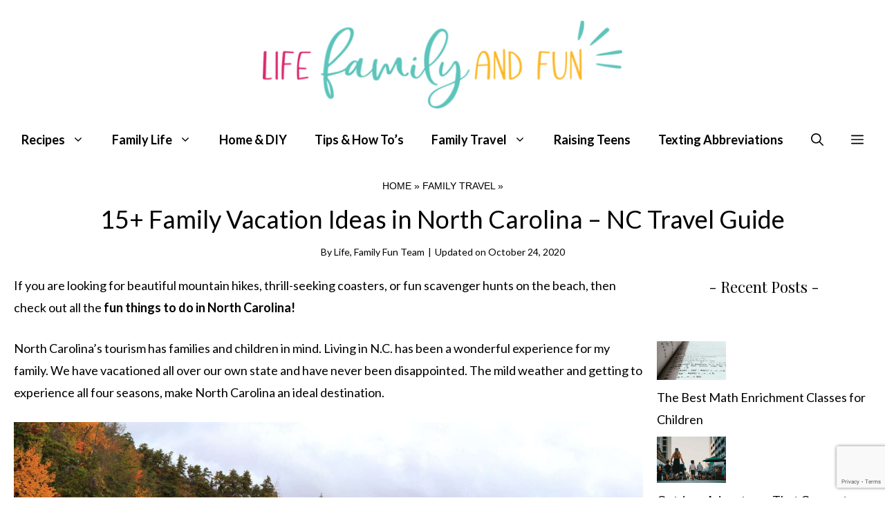

--- FILE ---
content_type: text/html; charset=utf-8
request_url: https://www.google.com/recaptcha/api2/anchor?ar=1&k=6LdV98YcAAAAAGlF3ZHR5VSlSjBmb4rnycVW8to-&co=aHR0cHM6Ly9saWZlZmFtaWx5ZnVuLmNvbTo0NDM.&hl=en&v=naPR4A6FAh-yZLuCX253WaZq&size=invisible&anchor-ms=20000&execute-ms=15000&cb=76x1kkj17d5b
body_size: 44852
content:
<!DOCTYPE HTML><html dir="ltr" lang="en"><head><meta http-equiv="Content-Type" content="text/html; charset=UTF-8">
<meta http-equiv="X-UA-Compatible" content="IE=edge">
<title>reCAPTCHA</title>
<style type="text/css">
/* cyrillic-ext */
@font-face {
  font-family: 'Roboto';
  font-style: normal;
  font-weight: 400;
  src: url(//fonts.gstatic.com/s/roboto/v18/KFOmCnqEu92Fr1Mu72xKKTU1Kvnz.woff2) format('woff2');
  unicode-range: U+0460-052F, U+1C80-1C8A, U+20B4, U+2DE0-2DFF, U+A640-A69F, U+FE2E-FE2F;
}
/* cyrillic */
@font-face {
  font-family: 'Roboto';
  font-style: normal;
  font-weight: 400;
  src: url(//fonts.gstatic.com/s/roboto/v18/KFOmCnqEu92Fr1Mu5mxKKTU1Kvnz.woff2) format('woff2');
  unicode-range: U+0301, U+0400-045F, U+0490-0491, U+04B0-04B1, U+2116;
}
/* greek-ext */
@font-face {
  font-family: 'Roboto';
  font-style: normal;
  font-weight: 400;
  src: url(//fonts.gstatic.com/s/roboto/v18/KFOmCnqEu92Fr1Mu7mxKKTU1Kvnz.woff2) format('woff2');
  unicode-range: U+1F00-1FFF;
}
/* greek */
@font-face {
  font-family: 'Roboto';
  font-style: normal;
  font-weight: 400;
  src: url(//fonts.gstatic.com/s/roboto/v18/KFOmCnqEu92Fr1Mu4WxKKTU1Kvnz.woff2) format('woff2');
  unicode-range: U+0370-0377, U+037A-037F, U+0384-038A, U+038C, U+038E-03A1, U+03A3-03FF;
}
/* vietnamese */
@font-face {
  font-family: 'Roboto';
  font-style: normal;
  font-weight: 400;
  src: url(//fonts.gstatic.com/s/roboto/v18/KFOmCnqEu92Fr1Mu7WxKKTU1Kvnz.woff2) format('woff2');
  unicode-range: U+0102-0103, U+0110-0111, U+0128-0129, U+0168-0169, U+01A0-01A1, U+01AF-01B0, U+0300-0301, U+0303-0304, U+0308-0309, U+0323, U+0329, U+1EA0-1EF9, U+20AB;
}
/* latin-ext */
@font-face {
  font-family: 'Roboto';
  font-style: normal;
  font-weight: 400;
  src: url(//fonts.gstatic.com/s/roboto/v18/KFOmCnqEu92Fr1Mu7GxKKTU1Kvnz.woff2) format('woff2');
  unicode-range: U+0100-02BA, U+02BD-02C5, U+02C7-02CC, U+02CE-02D7, U+02DD-02FF, U+0304, U+0308, U+0329, U+1D00-1DBF, U+1E00-1E9F, U+1EF2-1EFF, U+2020, U+20A0-20AB, U+20AD-20C0, U+2113, U+2C60-2C7F, U+A720-A7FF;
}
/* latin */
@font-face {
  font-family: 'Roboto';
  font-style: normal;
  font-weight: 400;
  src: url(//fonts.gstatic.com/s/roboto/v18/KFOmCnqEu92Fr1Mu4mxKKTU1Kg.woff2) format('woff2');
  unicode-range: U+0000-00FF, U+0131, U+0152-0153, U+02BB-02BC, U+02C6, U+02DA, U+02DC, U+0304, U+0308, U+0329, U+2000-206F, U+20AC, U+2122, U+2191, U+2193, U+2212, U+2215, U+FEFF, U+FFFD;
}
/* cyrillic-ext */
@font-face {
  font-family: 'Roboto';
  font-style: normal;
  font-weight: 500;
  src: url(//fonts.gstatic.com/s/roboto/v18/KFOlCnqEu92Fr1MmEU9fCRc4AMP6lbBP.woff2) format('woff2');
  unicode-range: U+0460-052F, U+1C80-1C8A, U+20B4, U+2DE0-2DFF, U+A640-A69F, U+FE2E-FE2F;
}
/* cyrillic */
@font-face {
  font-family: 'Roboto';
  font-style: normal;
  font-weight: 500;
  src: url(//fonts.gstatic.com/s/roboto/v18/KFOlCnqEu92Fr1MmEU9fABc4AMP6lbBP.woff2) format('woff2');
  unicode-range: U+0301, U+0400-045F, U+0490-0491, U+04B0-04B1, U+2116;
}
/* greek-ext */
@font-face {
  font-family: 'Roboto';
  font-style: normal;
  font-weight: 500;
  src: url(//fonts.gstatic.com/s/roboto/v18/KFOlCnqEu92Fr1MmEU9fCBc4AMP6lbBP.woff2) format('woff2');
  unicode-range: U+1F00-1FFF;
}
/* greek */
@font-face {
  font-family: 'Roboto';
  font-style: normal;
  font-weight: 500;
  src: url(//fonts.gstatic.com/s/roboto/v18/KFOlCnqEu92Fr1MmEU9fBxc4AMP6lbBP.woff2) format('woff2');
  unicode-range: U+0370-0377, U+037A-037F, U+0384-038A, U+038C, U+038E-03A1, U+03A3-03FF;
}
/* vietnamese */
@font-face {
  font-family: 'Roboto';
  font-style: normal;
  font-weight: 500;
  src: url(//fonts.gstatic.com/s/roboto/v18/KFOlCnqEu92Fr1MmEU9fCxc4AMP6lbBP.woff2) format('woff2');
  unicode-range: U+0102-0103, U+0110-0111, U+0128-0129, U+0168-0169, U+01A0-01A1, U+01AF-01B0, U+0300-0301, U+0303-0304, U+0308-0309, U+0323, U+0329, U+1EA0-1EF9, U+20AB;
}
/* latin-ext */
@font-face {
  font-family: 'Roboto';
  font-style: normal;
  font-weight: 500;
  src: url(//fonts.gstatic.com/s/roboto/v18/KFOlCnqEu92Fr1MmEU9fChc4AMP6lbBP.woff2) format('woff2');
  unicode-range: U+0100-02BA, U+02BD-02C5, U+02C7-02CC, U+02CE-02D7, U+02DD-02FF, U+0304, U+0308, U+0329, U+1D00-1DBF, U+1E00-1E9F, U+1EF2-1EFF, U+2020, U+20A0-20AB, U+20AD-20C0, U+2113, U+2C60-2C7F, U+A720-A7FF;
}
/* latin */
@font-face {
  font-family: 'Roboto';
  font-style: normal;
  font-weight: 500;
  src: url(//fonts.gstatic.com/s/roboto/v18/KFOlCnqEu92Fr1MmEU9fBBc4AMP6lQ.woff2) format('woff2');
  unicode-range: U+0000-00FF, U+0131, U+0152-0153, U+02BB-02BC, U+02C6, U+02DA, U+02DC, U+0304, U+0308, U+0329, U+2000-206F, U+20AC, U+2122, U+2191, U+2193, U+2212, U+2215, U+FEFF, U+FFFD;
}
/* cyrillic-ext */
@font-face {
  font-family: 'Roboto';
  font-style: normal;
  font-weight: 900;
  src: url(//fonts.gstatic.com/s/roboto/v18/KFOlCnqEu92Fr1MmYUtfCRc4AMP6lbBP.woff2) format('woff2');
  unicode-range: U+0460-052F, U+1C80-1C8A, U+20B4, U+2DE0-2DFF, U+A640-A69F, U+FE2E-FE2F;
}
/* cyrillic */
@font-face {
  font-family: 'Roboto';
  font-style: normal;
  font-weight: 900;
  src: url(//fonts.gstatic.com/s/roboto/v18/KFOlCnqEu92Fr1MmYUtfABc4AMP6lbBP.woff2) format('woff2');
  unicode-range: U+0301, U+0400-045F, U+0490-0491, U+04B0-04B1, U+2116;
}
/* greek-ext */
@font-face {
  font-family: 'Roboto';
  font-style: normal;
  font-weight: 900;
  src: url(//fonts.gstatic.com/s/roboto/v18/KFOlCnqEu92Fr1MmYUtfCBc4AMP6lbBP.woff2) format('woff2');
  unicode-range: U+1F00-1FFF;
}
/* greek */
@font-face {
  font-family: 'Roboto';
  font-style: normal;
  font-weight: 900;
  src: url(//fonts.gstatic.com/s/roboto/v18/KFOlCnqEu92Fr1MmYUtfBxc4AMP6lbBP.woff2) format('woff2');
  unicode-range: U+0370-0377, U+037A-037F, U+0384-038A, U+038C, U+038E-03A1, U+03A3-03FF;
}
/* vietnamese */
@font-face {
  font-family: 'Roboto';
  font-style: normal;
  font-weight: 900;
  src: url(//fonts.gstatic.com/s/roboto/v18/KFOlCnqEu92Fr1MmYUtfCxc4AMP6lbBP.woff2) format('woff2');
  unicode-range: U+0102-0103, U+0110-0111, U+0128-0129, U+0168-0169, U+01A0-01A1, U+01AF-01B0, U+0300-0301, U+0303-0304, U+0308-0309, U+0323, U+0329, U+1EA0-1EF9, U+20AB;
}
/* latin-ext */
@font-face {
  font-family: 'Roboto';
  font-style: normal;
  font-weight: 900;
  src: url(//fonts.gstatic.com/s/roboto/v18/KFOlCnqEu92Fr1MmYUtfChc4AMP6lbBP.woff2) format('woff2');
  unicode-range: U+0100-02BA, U+02BD-02C5, U+02C7-02CC, U+02CE-02D7, U+02DD-02FF, U+0304, U+0308, U+0329, U+1D00-1DBF, U+1E00-1E9F, U+1EF2-1EFF, U+2020, U+20A0-20AB, U+20AD-20C0, U+2113, U+2C60-2C7F, U+A720-A7FF;
}
/* latin */
@font-face {
  font-family: 'Roboto';
  font-style: normal;
  font-weight: 900;
  src: url(//fonts.gstatic.com/s/roboto/v18/KFOlCnqEu92Fr1MmYUtfBBc4AMP6lQ.woff2) format('woff2');
  unicode-range: U+0000-00FF, U+0131, U+0152-0153, U+02BB-02BC, U+02C6, U+02DA, U+02DC, U+0304, U+0308, U+0329, U+2000-206F, U+20AC, U+2122, U+2191, U+2193, U+2212, U+2215, U+FEFF, U+FFFD;
}

</style>
<link rel="stylesheet" type="text/css" href="https://www.gstatic.com/recaptcha/releases/naPR4A6FAh-yZLuCX253WaZq/styles__ltr.css">
<script nonce="XZh6AOlMdHBxeHP1utvc2Q" type="text/javascript">window['__recaptcha_api'] = 'https://www.google.com/recaptcha/api2/';</script>
<script type="text/javascript" src="https://www.gstatic.com/recaptcha/releases/naPR4A6FAh-yZLuCX253WaZq/recaptcha__en.js" nonce="XZh6AOlMdHBxeHP1utvc2Q">
      
    </script></head>
<body><div id="rc-anchor-alert" class="rc-anchor-alert"></div>
<input type="hidden" id="recaptcha-token" value="[base64]">
<script type="text/javascript" nonce="XZh6AOlMdHBxeHP1utvc2Q">
      recaptcha.anchor.Main.init("[\x22ainput\x22,[\x22bgdata\x22,\x22\x22,\[base64]/[base64]/UC5qKyJ+IjoiRToiKStELm1lc3NhZ2UrIjoiK0Quc3RhY2spLnNsaWNlKDAsMjA0OCl9LGx0PWZ1bmN0aW9uKEQsUCl7UC5GLmxlbmd0aD4xMDQ/[base64]/dltQKytdPUY6KEY8MjA0OD92W1ArK109Rj4+NnwxOTI6KChGJjY0NTEyKT09NTUyOTYmJkUrMTxELmxlbmd0aCYmKEQuY2hhckNvZGVBdChFKzEpJjY0NTEyKT09NTYzMjA/[base64]/[base64]/MjU1OlA/NToyKSlyZXR1cm4gZmFsc2U7cmV0dXJuIEYuST0oTSg0NTAsKEQ9KEYuc1k9RSxaKFA/[base64]/[base64]/[base64]/bmV3IGxbSF0oR1swXSk6bj09Mj9uZXcgbFtIXShHWzBdLEdbMV0pOm49PTM/bmV3IGxbSF0oR1swXSxHWzFdLEdbMl0pOm49PTQ/[base64]/[base64]/[base64]/[base64]/[base64]\x22,\[base64]\\u003d\\u003d\x22,\x22KhAYw43Cm0/[base64]/[base64]/DhFoYRsKRXXLCvxx0E8K4JMKdw43ClRrDuHMMwoUUwplow710w5HDssO7w7/DlcKFcgfDlwMoQ2h2GQIJwrBrwpkhwppYw4twCQDCphDCp8KAwpsTw6xWw5fCk0kkw5bCpQPDlcKKw4rCj1TDuR3CpcOTBTFgB8OXw5p0wozCpcOwwp4JwqZ2w7QFWMOhwr/DpcKQGV7CjsO3wr0Mw67DiT49w6TDj8K0E3AjURnClCNDWsObS2zDn8K0wrzCkCXCv8OIw4DCqMKcwoIcUMKwd8KWMcOHwrrDtHxowoRWwpTCuXkzLsKud8KHXjbCoFU6KMKFwqrDjMOfDiMhGV3CpH7CimbCiV4QK8OyfMORR2fCmWrDuS/DglXDiMOkSMOcwrLCs8O1wqtoMAzDgcOCAMOPwrXCo8K/BcKLVSZtZlDDv8OJAcOvCl0Gw6xzw4DDgSo6w7DDssKuwr0Hw4QwWl4dHgx1woRxwpnClXsrTcK7w57CvSIsMhrDjiZ7EMKAVcOXbzXDg8OIwoAcDcKhPiFiw5Ujw5/DvsOEFTfDoVnDncKDP0wQw7DCg8KRw4vCn8OEwpHCr3EHwovCmxXClsOZBHZVaTkEwqrCl8O0w4bCicKmw5E7UzpjWXUywoPCm2nDqErCqMOdw7/DhsKlcGbDgmXCvsOaw5rDhcK/[base64]/CuAzCvsKTA8OUQ1/DjcK9QsKQOMO8w71mwovDkcOSfC4KRMOoTC8lw6Nuw7ZlW3khOcOXQzFFdMKoYAPDlH7CqcKZwqpXw4/CtcKtw6bCvsKAVUsrwodoT8KEWjvDo8K5wpNYRi94wqzCqTvDgAYoP8OqwqtLwqVoaMKZbsOGw4bDh1c/XTZQfijDhhrCgzLCqcO1wrPDtcKiSsKaKWtmwrjClzoiEMKWw7nCiGMyIVXCnkp9wpVGPsKDVRnDt8OOIcKHdTUnZyYZP8KxGDTDicOxw4I/[base64]/FmzCs17DjcKcwozChcK6woVXw5nDmMKcUUTDoMKsR8KlwohZwps3w57Dij5VwrUmwrDCrh1iwrXCo8O/[base64]/dcOPwoLCjMKcZsKgwoddw4bCnGDDnMOmXcKLwrkBwrN/fVw+wpLCrcOYZnNtwpNNw7DCjVxtw6UiOx8+w5wxw7PDt8OwAUAteQbDn8OXwp1EeMKUwqbDlsOYPcK3VcOhBMKSPBzCusKZwr/[base64]/Csj0tG0fDnB1GBgNML8KdecOgw7xAwpVgw5zCiB4cw6FJwpbDrjjDvsKKwp7DmcKyLsOtwqIOwopfMUw7OsO/w5AYw6rDiMO/wovCokrDmsOSFgEmQsKtKRtNfw4+UQTDsCMjw6jCl2gtP8KOF8KLw4nCuHvCh0YEwqQeScKxKS9/wrF9LQbDq8Ksw6hHwo9CP3jDhWsUU8OTw5EmKMKJMmvCosKIw5zCtw7CgMKfw4R0w5kzWMO7T8OPw7nDqcKvOQXDmcO0wpLCusOMKHvCsHLDtXZ6wq4Bw7PCjsOUSRbDpy/Cq8K2L3TClsKOwoxJIsOJw64Nw7kqGRIudcKRcWXCvsKhw61Uw4vCg8Kbw5MSIj/DolzCmzhLw7gfwoAVLxgHw6VPXx7DtBEqw4bCm8KRdDRswpFMw6UDwrbDmQDCjhTCscOmw4rChcKgbwEZWMKXwrnCmCDDq3ZFL8KNHcKyw4wgCMONwqHCvcKYwr/DiMOXGCtkSUfClkLCqsO3w77CkiEuwp3Dk8OMDCjCs8KFVcKrZsO5wqrCih/Csn47c3HCqWs4wrzCnS5qVsKvD8O5YXbDiUnClm4PRsOXIsOkwp/CtGA3w7zCn8KRw7s1CCDDmkZEQzvDij47wpTDmFbCi2HCrAV/wqoJw7PCnk9SAkkyL8KJPG4eRMO2wpoGwrIxw5ICwrELdgzDrxx0ecOnT8KQw4XCnsOWw4zCl2sRScOsw5x1ScKBFFtgQFU5woQVwpd/[base64]/CssOuCn/Dm8OBwq4SasOQwq7CiDgCAsKwPArDm3XCncKyZG1/w6t8H0nDmgIiwr3Cgz7Cmmhjw5ZRw4zDjnZQAcOaV8Oqwo1ywqtLwpU2woHCiMKVwpbCkmPDrcOdHVTDlsOcBcKncWDDiR9rwrcwOMKcw47CrsOuw5dLwplJwp47aBzDglrCrC03w6/DnMKSbcOAKQQrwpBxw6DCjcKYwq3DmcKVwr3DhcOtwrJSw7BhGAlww6M1T8OvwpXDhyg2bRomVcKZwq3CmMO9bh7DlHjCtTw7XsOSw6XClsOewoLCkh84wp/[base64]/Cl8OOwrLCs8KmIADClMOsw4U8PgDCnsKWdw83RkfChcKaVD1NYMKLIsOBXsKHw5/CusOuWMOhZsOJwqMlVQ7ChsO7wpfCqcO5w5AEwrrDvw0RL8OKPivCncO0UiBNwpJDwqMJAMK6w7t5wqNRwoPCpUHDmMKlVMKqwqZ/woVJw7jCiQ8ow4DDjlPCi8OAw5xQMydpwpDDumJGw7x9YsOnw57CjnhLw6LDrcKTM8KDARrCmyTCunhuw5gswos1K8OcX34qwpPCl8OJwpTDlcOVwqzDosOpOMKCZsK8wrjClcObwq/DvMKFD8Oxwp5IwolKRsKKwqnCi8OKwprDqsK/[base64]/Dp8OEKVdQMTfDgcOKwobDsMK1w6rDiMKgw6V4YUfDmsOCUMOxw7fCugNgUMKPw49GD3XClsOHw6DDjgXDv8KxOxrDnRHCsGlpQsOCNwLDtcO/[base64]/DvVEUwrtjwoHCgMOQLcKxY8OMdlxZOS43asKDwrQ0wqUDaGwPSsKOA1oOBT3DujdZbcOTdwsgCcO1NlPCgi3CjHoKwpV5wo/CkMK+w65bwqbDvSZOKQc7w4vCuMO3w5/[base64]/DgMKcw63DmBHDisKHwovChC3DkcKYwpVyYGN3X3IwwqvCqMOiWwvCoBYCVMO0w4I5w5Y4w4J0D0fChsO3Nn7CrsOeGMKww43Duy0/w6nCjF44wrNVw47CnDnDrsKRw5ZcPcKpw5zCrsO5woXDq8Oiwq5QYAPDlCQLbsOOwqzDpMKtw4PDp8OZw7DCp8K1cMO3ZFbDr8OfwrocVmh2f8KSG1/Dh8ODwq7Cv8OHLMKmwrHDrjLDvsKQwpbCg2tgw53Dn8K8YsORKsOTXXRrScKfUz5tDg3Cok1Rw4lUZSlNC8Oww6PDhmjDg3TCi8O8GsOmW8Oow73CmMK2wrLCqAcPw7FYw5EsVz08wr/Dv8KTE08xEMO9wptbe8KTwq7DsijDiMKsSMK9WMOhDcKeacK/woF6wqRCwpIXw6Quw6gwWh3DhwPCgVQYw4sJw5JbJBvCnsO2wpfChsO8SHHDpzPCksKewqrCunVDw5bDu8OnBcOIAsKDwqvCsF0RwoLDuSjCq8O/wrjDl8O5E8KSG1oYw4bCiyZdw4IJw7JOF24bQSbClcK2wrFhRGtOw6XCp1LDsWHDoksgHmQZNQYiw5NZw43Ch8KPwovCq8OpOMOew7cwwrcywrAfwqjDv8OUwpPDoMKPEcKYOmEZdmBwd8OQwppjw7lowp16wp/CpzssTE1XdcKnI8KxWHTCqcOHck5MwpfCmcOvwoDCnW/CgWjCg8KwwobCtMKBw5UNwrjDucOrw7nCuChDMMKtwojDssKAw7opIsOdw4XCmsO4wqAiCsKnPjHCtl0ew73Co8OTAH3Dqy10w4ldVX1KWHbCqsOlHzRJwpQ1wpV5bmNLQlhpw47DhMKiw6JqwqIpcXMZUcO/JB5cG8KVwrHCt8KXR8OwJMOUw5fCh8KqPsO1G8Kuw5Q2wrM/wo7DmcKqw6Q5wolnw57Dh8OBDMKBXcKZfDbDjMKLw5gvD0DCo8OOA2jDpjnDrTPDvXwUeW/CqQTDs2JdO1FsbcOBdsOrwpFxH0XCnQVeJ8K8cx90wpgxw5DDmMKecMKWwrzCpMKgw61cw6seZMKtKH7Dk8OvT8O/wofDihnCk8OewpA9AsORFzTCiMOfM2diFcO/w6TCiTHDvsObG0sxwpjDpG7CncO9worDnsOYfSXDosKrwrPCgnTCpVwYw5TDusKqwqo6w6oawq3Cg8KowrnDs0LDt8KSwp/CjGl7wq98w6Alw5zDl8KCQ8KRwo90IsOUV8KyeTnCucK/wq8mw5LCjQXCpjpiVgnCs0UIwpzCkQALbyXCtS3CucORaMKxwpIaTjfDtcKHPmAMw5TCgcOZwofCn8KEbsOGwqduDhnCqcONZlAsw5TCoxvDl8KQw7PDuz3Dgm/CgsK0e0xsEMKUw4kGIGbDiMKIwp4jElTCoMKSS8OTIgQYTcK6WBRkEsKBacKuAXwkMsKow5rDusK6BMKGdlMOw7zDsWc7w7TCmXHDlsK0w5ZrPAbCoMK9YcK8L8OITMK/KC5Tw7Eww5LDsQbCnsOGNlzCucK3wqnDssOhdsKCCEljEsKYw4TCpR0lTxNQwq3Cu8K5CMOsOXNDK8OKw5nDgsKEw5lvw5LDicK1dA/DuHYlZi1yJ8O+w6xMw5/[base64]/Clws3fnnDslLDgz7CoMKZwoBywpcjwpo/P8KcwoB1wolhPUnCkcO+woPCqcOKwojDj8OIw7TDg3nCocKaw7FIw6AWw5rDj2rCixbCkWIgUcO9w5ZLw4TDlDDDiX3CmXkJGkfClGrDp34vw704QmbClMO1w7HDrsOVwqprRsOOF8OyPcO/AcKhwq0aw543KcO3w4sHw4XDnnQcLMOldMO6P8KFEhPDqsKcPwLCk8KLwo/[base64]/ClmFaw7AiwqE4cmXDtsOydDvDmVhyV8OSwpwBaRfCiFfDnMKbw7TDix3CgMKRw4VTw77Dvwl1AE8WI1www5w9w6LCuR/[base64]/DvcOlw75nCE7ChgdgwpY2woTCqsOUfsKkw6bDg8K9ChJrw5obFMK4XR/DvXZUalPCqsKtV03DrsOgw7PDjipuwqPCh8OPwpwAw7jDh8Okw5nCmMOeFsKaehd2FcOvw7k7VXfDpcO4wq7CsUnDhcOXw4/[base64]/Dg8K5wrvCm8KYMBoKwr91LlnDrkPCqSjCjDzCql/DtMOQSw0Kw6TCj2HDllp2cgzCjcK5E8OIwonCi8KTOMO6w4jDvsOVw75NV24QVmQsSycSw7PDisO+wrfDjjdxRlREwr3Cui43dsOCCRl7aMOFemA9eXPCjMOhwqNSO3bDiTXDk0fDqcKNecOLw4FNWsOWw6jDuz7CpRvCvn/DnMKcFRkHwp14w53CmFTDjhg0w6ZQDAQifMKYCMOFw5PCpcOHZkTDjMKYe8Ocwr4EEMOUw6MUwr3CjgEtWMO6YRNsEcOCwqBmw53CoDzCkVIOFHvDjcKdwoIFwp/Dm3vCi8KqwqNRw6BWJBHCgixIwqfCkcKGNsKOw6Ntw65zQ8O/[base64]/IAN5PjBfHkzDug3CnMOAfHDCrMONSsK3bcOFw6Aew78LwoLCuE9eLMOfw7MUWMOEwoLCrMOTCsKweibCrMKECwbCncKmMMKOw5DCnGjCqMKWw4XDrkjDgBfDun/CtC4pwrBXw4MUScKmw6YiaFNnwrPCkHHDtsOXbcOtB3bDu8O6w5LCu2cbwoUUesOvw6s0w7JDasKEWcO6w5F/IHciHsO1w51ZYcK/w5TCqcOYFsKVI8OiwqXCrWAWNy8yw6VyD2vDtzrCoU9QwpDColl6XMKAw7vDjcKow4Fbw73CoBJ8KMKlDMKFwoxywqvDt8OswqHCvcKzw53CtsK/[base64]/Ds2UGesOWdcKNG8ODI8O3CcOYw58Vwpp9w4rDmsOmSWdWWMKFwonCo2zDh394N8KdNxMmAmrDr2ApHWrDsg7Cv8OLw4vCp1Z9woHCpU1QWg4oCcOBwp5nwpJRw5lweFnDtRwBwqtsX1/CjirDgDzDqsOBw5jDgCpmWsK5wpXDtMOIXnw/[base64]/CmcKIwr0SF3TCrgPCq8O9HnoEw6vCnMKJFUrDjFPDsyxYw4DCpMOwTAtVRW0YwqoHwrfCiRYcw4pYVcOow44owohMw6TCuRREw5tjwqPDjGRKGMO/KMOeH1XDtmNXCMO6wrd/wpbCmzdXwrxXwrgwBsKOw45SwqzDnMKNwqYeaxHCoEnChcOaRW3CuMOWMlPCtcKBwpoPXWk+GyhBw7U0R8KUGCN+TXo/[base64]/[base64]/QGjCkMK6XBLDo1thOsKFw4LClsKyRsKpI3NZw6BLJMKvw4HCn8KOw7PCjcK3VSM9wrfCohFbI8Kow6PDgi8KEBHDpsKQwr0Vw4nDjkVqHMKVwpHCpj/[base64]/w540DVjCtcK8w7/Cr8ORwqrChnfCrsOpw5jCuDrDmMK3w67Dp8Kcw4NrMS8VNMOjwp4VwpFmAMOIBikcCMKpI07DtsKpCcKlw5LCmSnCjBh8YWF5wo3DqAM5bUrClsKuCCXDs8OrwoxvPHLCvhnDvsO2w45Gw4/[base64]/Cr8OVw5EPXnfDrQDDlMK0NmTDh8OkFBReB8KoFjw2wrPDhsOwUGMgw7RaYgQWw40eBA7DnMKiw7smK8OLw77CocOiEy7CrMOPw7HDthnCqcKkw78dwohNOlLCrsOoKcO8DGnCn8KNL0rCrMORwqJ3bCg+w4omNUcqRcOkwo8iwp/[base64]/[base64]/CmMKNwpLCuElbTCM3wr58w5fCkkPDgWXCggFIworCh2fDqUrCpTfDvcOvw68qw6N4I0vDn8OtwqISw65lMsKRw7rDu8OCwpTCpQ50wrvCmsKGDsKNwrnDt8O0w4tHwpTCu8Ksw7oAwoXDqcO4w5tQwp/CtEoxwqfCjcKSw6J0woEpw6klcMOZXRjCjXbDh8KZw5sRwqvCt8KqZl/CicOhwrzDlmU7PsKEw5suwoXChsKCKsOsMwzDhifCuijCjGp+PsOXYjTCl8Oyw5JEw4FFd8KdwqrDuATDkMOxd2DCvSlhDsKbccKPHVTCgBHCl23DvVtIWsK5wqPDihpuTz95BENTTDt7w69YDRXDkXjDu8K4w7/CtFIdKXLDjgJmAnPCisO5w4J/U8KpeVAVwppne3Rzw6fDj8OCw77Ciw0Ewp5aVCA+wqp3w4XCoBZIwoFvEcKwwoHCncO2w7Eqw5JsIMOZwqPDqsKgO8Kgwo/DvHzDnSvCj8ObwrLDqhcwbFBMwpzDsz7DnMKRKw/Cqj9Xw6TDsV/CkQIWw5Jyw4DDnMO+wp5hwozCrwnDhcO7wrweHAkpw6slJsKNw5fCpmTDhxfClB/CsMOrw4R1wpTDvcKiwrHCqTdIZcOTw53Dj8KrwpY4GEfDqMKzwoYWQsO+w5bCiMOlw6/DrsKow7PDmj/DoMKIwqRLw4FNw78YI8O5UsKCwqVvI8Kzw4zCkMOxw489UTsXeALDqWXCpE/DkGfDiUgsY8K8a8KUH8KjeSN5w74+BSPCrQXCk8KOMsKEw5DCjE1QwrVhfMOEXcKyw4lXdMKtcMKtFR5sw757YQxoU8Ocw5vDrhjCjwJNwrDDt8OBZcOIw7TDvyHCgcKceMO7MRNVDcOMexBXw6cXwpAhw6Bew4EXw74TTsOUwqQlw7bDpcOewp4Kwq/[base64]/[base64]/Ch8KSw7hGw4bCuibDlMOVwrDCsH09Y8OTw6HDoWMbw5phXMKqw5s2NcOzFAVIwqkDIMOmSSU+w7sVw61FwoZ3VhZBOBnDocOrfAzDlSo2w7vDqcKbw6jDk27Dl3vCocKTwpgjw5/DoDpqDMONw5oMw73CtTjDvhTClcOsw4fCoTvCiMOgwpHDiXHDlMOrwpPCl8KXwpvDlwEudsO4w68ow57CnsOodGrCnMONeVjDnirDkwICwrTDtjjDnC/DqcK2Mm3ClcKEw5dyJcKZPSRsHSDCqXkOwo5lFzHDhUrDgMOow4N0w4Fww4V+Q8OVwpJ/b8K8w6s+KRoZw7zCi8K5J8ODbQoEwo52X8KGwrFhNDNjw57DgMONw7s0aUHCqcOCXcO1w5/Cn8KSw5jDvmLCmMK8QXnDkVvCijPDpmZWOcOywqLCpDDDoGoYRATDnRszw4/Dq8O4CWMTwpd9wpAwwp/[base64]/CiwXDhnPDmMKDdCFnwpdOBnlCG8Kuwo0qRCjCv8ONwoIYw43DmMKzBA4DwqxDwqjDuMKXaFJadMKqB05lwoQCwrHDpnE+EMKXw4URIncBO1JDFGk5w4cbS8OxH8O1Zy/CtMOaWEzDnkDChcKhfsO0E0tWfcO+w4wbe8OLbF7DsMObGMKvw6V8woUtClnDuMO2dsKcbnjCn8KDw6Uxw5Ekw6DCkcOZw59TY2cObMKHw6hANcObw5s9wpRWwrJnMMK/eFXCksOHLcKzVMO8HDLCucOPwpbCvsOsQXBqw5/DsS0PKgDDgX3DpjUpw4TDlgXCqTQIX37CqEdIwoLDusONw57DjgoCw5PDucOiw43CrGczAcKow6FtwrNwF8OvIQPCgcOZFMKRLGzCtMKlwpggwo8lP8KpwqHCihACwprDtcOsCBjDtBIbw5ERw6DDnMOBwoUFwqrCjgMBw79lw4gfTk/CiMOFKcOjPcOWH8KcZMKeDEhSTgp+Y3vCvsOiw7rCv1NJwrx8wqnDkMObVMKRwpPCriUzwpRSdXPDpQ3Dhz41w54+IWXCsDQIwrkUw6JwLcOfVFAIwrJwQMOIJmQ0w4htw7XCvGc4w5pcw5ZAw4nCnjN/KD5mI8K2ZMOSMcKXVzcQQcONwrXCrsOVw7QVOcKeJMK5w7DDs8OkKsOyw4jCjl1rB8KbVnYwccKowpAqSXPDvMKKw75TUEtEwq5AZMOcwolaOsOEwozDmkABQ3ERw5cxwrsoMmIZUsOGXsOBPRDDmsKTwr/CqRwIXcK/cn8ywrnDtMKqLsKPR8KbwotSwobCqRMww7E8NnvDrn0mw6MFHnXCisO/c29HZ0DCrMO7TD/CmyjDohlYWwJWw77DlmLDgTJcwq7DlhQLwpIBwp81BcO0w5c5DUzDocK+w6NiJBMzKsOHw4zDvmUHFBTDkQzChsO7wqJTw5zDhirDl8OvdsOOw63CssOsw7oew6UDw6LDpMOmwr5GwqdEwrnCqsOkFMOieMKLan0PbcOFw7HCqsOMHsOhw43CkHbCtMKOai7DsMO/BRFCwqBwYMORGcOZCcO0KMOKwonDtyNgwrRnw70VwpY9w5zCjsK6wqnDkl7DkkfCnX5uTcKeScO5wod+woLDgAvDuMOsacOOw4cxZDY6wpdrwo4/[base64]/Clk1rwrvCn8OaC8K2aMKvWRQvw7PDjjrDj3TCvX0secKfw4ZtVB4+wp5UawjCoQoXdcORwpXCkhpPw6/[base64]/[base64]/CncOIw7gqw6Jow7V1bW88OsK1OCTCtMKBd8KoGkJPcwjDk3pQwrLDpUZBLMKaw5hCwpBVwp4CwqsVIWNDA8OgecORw4h4w7lmw7XDq8K7PcKSwpVjORYUUMKOwql8FCY7cTk9wo3CmsOxL8KIZsOiFCzDlCnClcOKEMKSEkN/w5bDi8OxXcKhwpEzKcKGfWDCqcOjw5bCqWXCnRhCw7nDmMOAw555PHl4bsKICRHDjzrCoFM3wqvDocORwonDsybDsQNfBj9jYMKhwpI/OsOnw4MCwpQXF8OcworDiMKgw7wNw6PCp1tBOB3CiMOcw6JcDsKnw5zDmcOQw6rCshJswoRqFXYWaC1Rw4Zewqc0w7EcGMO2F8OEw6DCuxtmKcOQw6bDhsO5JX8Jw4LCuVvDkUjDvQbCv8K6UzNuIMO7S8Orwp5hw7/CvnjCl8O/wqrCv8ORw7UsWGliU8OORy/CvcO7KzoJwqQfwrXDkcOvwqLCosOFwqPDpC5zw77Dp8K1woFdwrzDmyN4wqXDrsKkw4BOwqUDDsKUQMOPw67DjHNxQylgwp/DksK9wpHCsVDDtAvDiQHCnkDCqAzDqVYAwp8tViDCqsKdwp7Cp8KBwphEPSvCkMOew7vDoF15CMKnw6/[base64]/DnR3DnQDCjsO7JF7DiAtkwrRLXHRuPMKHw654R8O5w53CukfCo0vDn8KTwq7DtjN7w7bDiyJ5JMOvwpPDqTLCph5ww5bCoXIMwrzCg8KgOcORYMKNw6/CjHhXZy3DqlZUwqVPVVPCmTYyw7bCkMOmQE03wqZvw6pjwo04w58cF8OeeMOlwq1wwqMvTULDjX1kDcK+wq3ClhJKwp0Uwo/DmcO8D8KLKsOuQGwOwpscwqzCncOwZMOdCzZsHMOyRB7DrkzDuVLDo8KgaMOSw4AhOMOew4vChG4lwpjDtMORacKmwprCmwrDkV5GwrsWw58/w6J2wrkGwqBzScKsF8KIw7vDp8O8HcKqIR/[base64]/[base64]/NsOTNCLCqcKww5Y8Rn1nRQvDhsKBNsKEWMKnw4fDkMOZEGLChl7DvhVyw4/ClcOhIHzClSZbfmjCjHVyw5caTMOFADvCrDrDuMOLCX8NLQPCjwkOw5Q9aVMyw4sFwrM2TlLDocOTwovCu04nQ8KDMcKRWMOPdh0gNcKBbcKGwpAOwp3CtgNIHinDoAI8AMKqKVJFATN7OnsYWB/Cn0nClXLDvgQ5wp4ow6RyY8KMI1I/BMKVw6zCo8O/w7rCn1hew5k1TMOgecOvQ1PDmUdHw6FRKnfDqQbCk8Otw6/ChkxsZxfDtQ1pfsO+wqFfNRlmamJOFkZINVXCgnrCl8KOUjPDgFLDmhrCtyLDgRHDhxjCsjTDmcKwBcKbH2vDr8OKRXs7Hhx+eTPCgT4USQtOUcKpw7/DmsOlZcOlc8OIH8Kpdw8JfFImw6HCscOVFEdPw4PDu1vCgMOgw7DDtkLCjXMaw49iwoklM8KpwofDmXILwoHDkGLClMKDKcOpw5YqF8KwdytjFsKrw6djwq/CmTzDkMOXw7vDrcKKwq0Tw6vCtXrDksKKGsKFw5HCk8O9wrrCt2/CiQBva0XDqiMCw7BLw4zDvm/CjcKMw7bDgmYKNcOFwonDrsKUHcKkwpcBw7HCqMOUwrTDrMKHwrLDoMOZaSt+TWEkw7VTdcO8ccOKBgJUQSEMw63DlcOPwrJmwrHDszoCwpMYwq/CkAzCiSlAw4vDm0rCosKOXWh1exvCo8KRfcO5w7s7L8O5wp3CvxnDjsKvW8ODBGLDrQkFwp7CvSLCnSEDQsKRwqLDqwrDpcOrY8OZKXoIAcK1w64LLHHCtCTCsylNBMO/TsOiwqnDrn/Dv8OBfWDDmHfCjR4IW8KFw5nCrg7ChUvCrw/CjhLDlHDCvkdOKyTDnMKCJcKqw57CqMOgd304w7PDjcKYwqI1YksgGMKjw4B/csOGwqhnwrTCgcO6OicDw6bDpR1bwrvDuwRUw5AQwpdDMGjCo8OrwqLDtMKUXTfCl3bCscKOI8Ojwro4XU3ClwzDq1gAIcOjw4R6VsOVOgjCmm/CqhdWw7wdBDvDscKFwrQZwrTDjUTDtGdAEx52OMK2BjMcwrU4BsO+wpA/wrh5d0grw6g+wpnDpcOoO8KGw7LDoxbClWAmFQLDiMKACGhiw5HDomTCisKpw4VSUDHDsMOaCk/CicOjMFApUMK3UcO+wrNTb17Ct8O3w7DDsXXCt8OtPcObSMKfcsKjWTl9VcKswrLDkQgwwoMMWU3DkT7CrDjCqsOIUjomw5rClsOKwp7CjMK7wosewrodw78tw4J3wpgCwo/DsMKhw49kwos/SGXCicO1wrAjwq9hw5VpIMOIO8KVw6fCsMOLw5FlHAjCvMKtw5TCgWfCiMKfw6DCiMKSwpIDUsOUa8KHbMOhA8Kmwok1RsO+Xil8w4DDpTk3w4VEw47ChD7DpMKWRcOUXGLDosKKw5rDhVZhwrc+FhkUw5dcfsKmI8Omw7J5ORxcwrBDHy7Co0hETcO/SwwSV8Kkw5DCgiZNfsKNZcKAaMK/GGTDoVXDgMKHwqfCg8Olw7LDjcKkF8OcwpMpFMO6w6k7wrvDlCM/w5o1wq/Dkx/CsS4NA8KXEcKRWXpdw5YiO8KfPMOrKgx5NC3DuiXCkBfClRHDpMK/csO8wqvCuRZGwop+W8KUKFTCqsOew4kEVn5VwqEfw6x4NsOUwo09BFTDvSAQwpNpwo8aWmY2w7jDkMOXV23CkAbCqsKWccKbPsKjBSJ/[base64]/[base64]/CsjfCpMO6wqLDjCXDuMOmw4R6w7Qsw5A6w7JpEh/CiUTDs2kdwoLCtjxqXMKfwpY/wo1HNcKFw7jCmsO5IMK3wpTDqx3CjSPClgPDsMKGAWIIwrZqQ1Q6wpvDv1wVIibDgMKeM8KjZhLDhsO+FMOWUsK2XQTDkTrCvcOdYF4rfMO2SMKEwpPDrW/[base64]/DisKJwrAjcCDCh8KiwqoHwqB2woLCkcOJw53DmEEScTJSw7xDMUoSS3PDrsK+wrNvWGhIdnQgwrrCikXDp33DqCvChy/CqcKZQTUtw6nDvgZ8w53ClcOASBPDqcOWMsKbwpFrSMKQw49WKjzDr2nDtVLDqVkdwp1vw70DecKOw6JVwrpENj16w4/[base64]/Dk23DiMKawq3CljUgIBjDr8K8wp8iw4/[base64]/[base64]/[base64]/[base64]/RgDCj8OdwoDDg8KPw5oWw5TCtMOJw7vClHRhw7JYB3fDq8K5wpTCqMOaW1YIHw8nwrUrTsKywpFMDcO4wpjDiMOmwp3DqMKsw5lJw5/CvMOQw5VowpNwwqzClSgqcsK5bktNw7vDpsOIwoEEw4JxwqPCvjYkY8O+JcKHaGoYIUkuHGk3fCHCjxHCoAHDpcKMw6Q3wrXDjcKiWEoeLiN/[base64]/DucO4dMOqw47CqcONT8ORw7/DncKxwrrDr0E3H8OcwqjDncO6w50EPwsASMO3w6nDjRZfw7Zlw5jDnFJ7woXDv3rCmcK5w5fDq8OdwrrCscKrYcKJCcOwXMOOw5JdwpJiw4Z1w6vCscO/w4QrZ8KGB3XCoQrCtgPDksK3wojCu2vCkMKEaRNeQDzCsR/DqcOpI8KWHmHCt8KUX3ENcsOAdlTCiMOvK8O9w4VPZnwxw5DDg8KJwr/[base64]/CrMK+w6dSSMK1SxDDlSDDq8Kuwpw8XMOUwr9rYsO2w7XCtMOxw7DCo8K1wqliw6IQdcOpw4wRwqfChhRWP8OswrPCjGQlw6rCnsOlPlQZw4JXw6XCp8KvwpQffsKuwrQBwqzCvsO7IsKlNMOrw7gCGSfChcOzw6hmJErDmmrCswcTw4XCthRowo/CmcO0A8KGFTsMwoXDucOzOknDvMKrLmTDjW7CsBLDrS8KBcOOB8K1W8OfwplPw6tMwrrDq8KEw7LCnQ7ChsKywqAPwobCm0TDo1USPkomRwrCvcKaw5gyBMO+wppMwpcIwplYbsK5w7DCvsOuYCtuFcOOwpd6w6/CoyFeEsOLWX3CvcO3LMOoXcOIw5Bpw6AdWMOVEcKSP8Otw5/DqcKBw4nDmcOqBXPCrsKqwoJkw6rCllZ6w6RQw6jCviUuw47ChWBTw5/DqsKPbVc8NsKtwrVlOX/DvnLDucKJwqM2wpzCuEXCscKCw5ATYhQHwoIcw5/ChMKqecKbwovDqcKewqwRw7DCucO3wqs+OMKlwrArw4zCkgMSCF0Ww4vCj2cmw7TCvcK6LsOJwrNLC8OLV8ONwpMNwqXDq8OFwqvDlzTCkBjDiwjDvArCs8OpfGTDl8KZw7pBZXHDhhHCpUjDszfDgS01wqfCnsKVN15cwqF+w5LDqcOvwow/K8KJSsKEwpU6woElesKcw4bDjcOWw7hhJcO9HhTDpyrDjcOJc2rCvgoUKcOxwoksw4TCpMK6ZzTDvQF4CcKUecOnLx0mwqMeEsOYYMOvWsOWwqJqwqVeQcOxw6gYJARWwqlwZsKGwq1kw51Fw5nChUdqA8Olw4cuwpUMw4fCiMOVworCvMO8d8OEeRs/wrBra8O8w7/[base64]/[base64]/[base64]/[base64]/wp/Cg8K2a1DChSbDisOAYcOhw4HCgDx8w5YPFsKIbC9YLsOgw7ACwrfDl0dyVMKSJjpNw5zDrMKIw5vDu8KmwrPDvcK1w5UGLsKjwpFRwrzCqMKVNlgMw7rDgMOBw7jClcK4HMOUw7AsDA1/w4pEw7lgOEQkw4cdAcKRwoAfKRjDih59USbCuMKGw4/Di8OBw4NbElrCvQ/CljbDm8OEDQrCngLCmsKJw7VCwo/DvMK7X8K/[base64]/wp/Ch8OEVS/CrEozw67DgMOiwq/ClsObRhLDkl7DlcKYw4IedlrCgcOxw7HDnsKoIcKQw5cDBWfCrVN/[base64]/DoxPCkkjDm8OQQCk0w5rDrMOqwrzDrsK1wqrDksOJOyHDv8KUw7nDpCUpwqfCkCLDtMOCIsOEwqTCkMKZJALDsXjDusKnDsOnworCnkhAw4rCo8Oyw6tfAcKpPxzCrcK6YU1sw5PClQB2RcKe\x22],null,[\x22conf\x22,null,\x226LdV98YcAAAAAGlF3ZHR5VSlSjBmb4rnycVW8to-\x22,0,null,null,null,0,[21,125,63,73,95,87,41,43,42,83,102,105,109,121],[7241176,823],0,null,null,null,null,0,null,0,null,700,1,null,0,\x22CvkBEg8I8ajhFRgAOgZUOU5CNWISDwjmjuIVGAA6BlFCb29IYxIPCJrO4xUYAToGcWNKRTNkEg8I8M3jFRgBOgZmSVZJaGISDwjiyqA3GAE6BmdMTkNIYxIPCN6/tzcYADoGZWF6dTZkEg8I2NKBMhgAOgZBcTc3dmYSDgi45ZQyGAE6BVFCT0QwEg8I0tuVNxgAOgZmZmFXQWUSDwiV2JQyGAA6BlBxNjBuZBIPCMXziDcYADoGYVhvaWFjEg8IjcqGMhgBOgZPd040dGYSDgiK/Yg3GAA6BU1mSUk0GhwIAxIYHRG78OQ3DrceDv++pQYZxJ0JGZzijAIZ\x22,0,1,null,null,1,null,0,1],\x22https://lifefamilyfun.com:443\x22,null,[3,1,1],null,null,null,1,3600,[\x22https://www.google.com/intl/en/policies/privacy/\x22,\x22https://www.google.com/intl/en/policies/terms/\x22],\x22PPo9TQfkRRxlFheE28W1cHIU8IYlv7Rxt5CFgeRQ2fA\\u003d\x22,1,0,null,1,1762480093282,0,0,[49,233],null,[20,12,113],\x22RC-Z5iD4a1Ad6Wayg\x22,null,null,null,null,null,\x220dAFcWeA6FKcfaEIWtMuQ4PHRWtIQryl7NQVCBhhzBQkz1n9KZdDDAgRKlhvhLTj6i-URRy6A-kKlwx4BQS1Y0kll7b3mHA8KiuA\x22,1762562893437]");
    </script></body></html>

--- FILE ---
content_type: application/javascript
request_url: https://lifefamilyfun.com/ads-beacon.js?ts=44683
body_size: -27
content:
// this beacon is used by Presslabs for metric computations on lifefamilyfun.com
